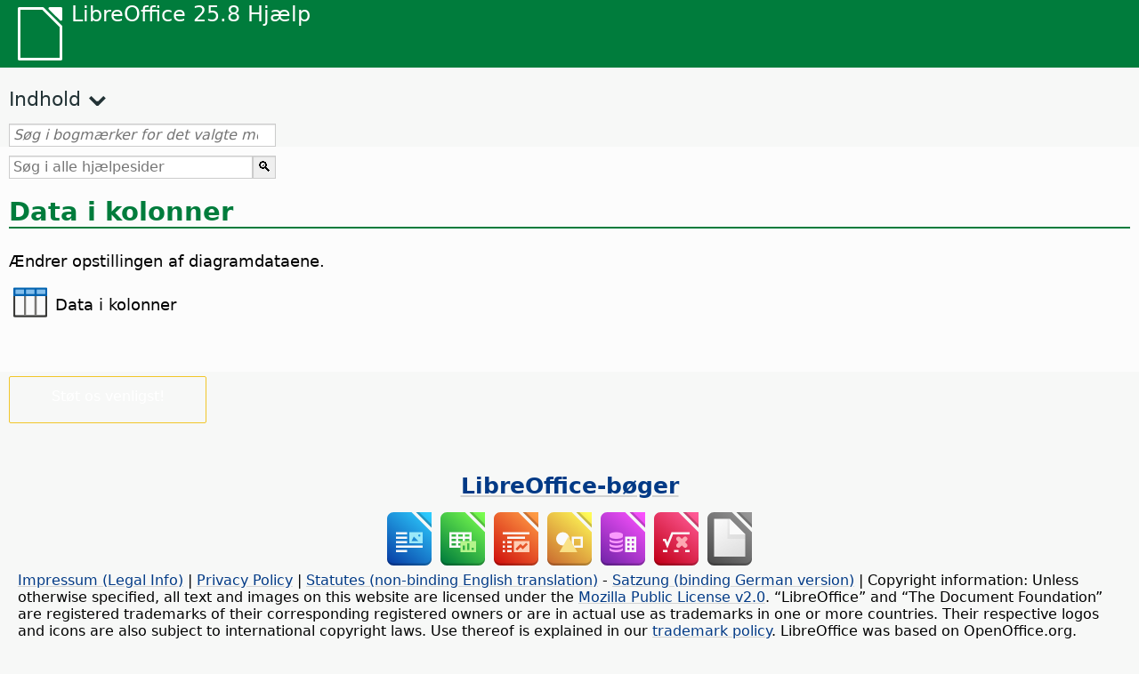

--- FILE ---
content_type: text/css
request_url: https://help.libreoffice.org/latest/default.css
body_size: 6048
content:
/*
 * This file is part of the LibreOffice project.
 *
 * This Source Code Form is subject to the terms of the Mozilla Public
 * License, v. 2.0. If a copy of the MPL was not distributed with this
 * file, You can obtain one at http://mozilla.org/MPL/2.0/.
 *
 * This file incorporates work covered by the following license notice:
 *
 *   Licensed to the Apache Software Foundation (ASF) under one or more
 *   contributor license agreements. See the NOTICE file distributed
 *   with this work for additional information regarding copyright
 *   ownership. The ASF licenses this file to you under the Apache
 *   License, Version 2.0 (the "License"); you may not use this file
 *   except in compliance with the License. You may obtain a copy of
 *   the License at http://www.apache.org/licenses/LICENSE-2.0 .
 */
/*
+++++++++++++++++++++++++++++++++++++++++++++++++++++++++++++++++++++
+                     LIBREOFFICE HELP IN BROWSER                   +
+                          DEFAULT STYLESHEET                       +
+                           WESTERN LANGUAGES                       +
+++++++++++++++++++++++++++++++++++++++++++++++++++++++++++++++++++++

We use px as the unit for navigation elements and fonts because we do
not want them to scale with browser-set font size.
We use rem as the unit for article and footer contents because they
do not break anything related to layout by scaling.

*/
:root {
  --font-mono: Menlo, "Cascadia Mono", "Cascadia Code", Consolas, "DejaVu Sans Mono", monospace;
  --font-body: Ubuntu, Cantarell, "Segoe UI Variable", "Segoe UI", "Noto Sans", "DejaVu Sans", "Lucida Grande", sans-serif, FreeSerif, NanumGothic, "Noto Sans Tibetan", Taprom;
  --background-color: #f7f8f7;
  --heading-color: #007c3c;
  --hover-color: green;
  --link-color: #023a86;
  --visited-color: purple;
}
/* Enable disable Javascript */
#WarnJS {
    margin: 20px;
    display: block;
}
#WarnJS h1 {
    color: red;
    font-weight: bold;
    text-align: center;
}

body,
p,
h1,
h2,
h3,
h4,
h5,
h6,
.listitem,
.listitemintable,
.tablecontent {
    font-family: var(--font-body);
}
.input {
    background-color: rgb(0 0 0 / 4%);
    transition-property: background-color;
    transition-duration: 150ms;
    border-bottom: 1px dashed rgb(0 0 0 / 10%);
    font-family: var(--font-mono);
}
[data-tooltip] {
  position: relative;
}
[data-tooltip]::before {
    content: "";
    position: absolute;
    top: -6px;
    left: 50%;
    transform: translateX(-50%);
    border-width: 4px 6px 0;
    border-style: solid;
    border-color: rgb(0 0 0 / 70%) transparent transparent;
    z-index: 100;
    opacity: 0;
    pointer-events: none;
}
[data-tooltip]::after {
    content: attr(data-tooltip);
    position: absolute;
    left: 50%;
    top: -6px;
    transform: translateX(-50%)   translateY(-100%);
    background: rgb(0 0 0 / 70%);
    text-align: center;
    color: #fff;
    padding: 4px 2px;
    font-size: 12px;
    min-width: 80px;
    border-radius: 5px;
    opacity: 0;
    pointer-events: none;
}
[data-tooltip]:hover::before, [data-tooltip]:hover::after {
    opacity: 1;
    pointer-events: auto;
}
body {
    background-color: var(--background-color);
    margin: 0;
    line-height: normal;
}
::selection {
    background: #FFEB9F;
}
a {
    text-decoration-color: rgb(0 0 0 / 15%);
    color: var(--link-color);
}
a:hover {
    text-decoration: underline;
    color: var(--hover-color);
}
a:visited {
    color: var(--visited-color);
}
pre,
.code,
.codeintable,
.example,
.exampleintable,
.literal,
.literalintable,
.path,
.pathintable {
    background-color: rgb(0 0 0 / 4%);
    border-radius: 2px;
    display: inline;
    padding: 1px 3px;
    font-family: var(--font-mono);
    overflow-wrap: anywhere;
}
.code,
.codeintable{
    display:inline-block;
}
/* prevent SVGs without width from overflowing the container */
img[src$=".svg"] {
    max-width: 100%;
}
.literal {
    white-space: normal;
}
.smathcode {
    border-radius: 2px;
    padding: 1px 3px;
    font-family: var(--font-mono);
}
.acronym,
.emph,
.menuitem {
    font-weight: bold;
}
.related {
    font-weight: bold;
    margin-top: 1.67rem;
    border-top: 2px solid var(--heading-color);
    color: var(--heading-color);
}
.keycode {
    font-family: var(--font-mono);
}
.widget {
    padding: 1px 10px;
    background: #f0f0f0;
    background: linear-gradient(to bottom,#f0f0f0,#fcfcfc);
    border-radius: 3px;
    color: #303030;
    border: 1px solid #a0a0a0;
    border-bottom-width: 2px;
    white-space: nowrap;
}
/* div's for warning, tip and note */
.note,
.tip,
.warning {
    display: flex;
    align-items: center;
    border-radius: 2px;
    box-shadow: 0 2px 5px -3px rgb(0 0 0 / 10%);
    padding: 0.2em;
    margin-top: 15px;
}
.note {
    border-left: 2px solid #309048;
    background-color: #d9f1dd;
}
.tip {
    border-left: 2px solid #0063b1;
    background-color: #cde5f7;
}
.warning {
    border-left: 2px solid #ed8733;
    background-color: #f6f1d2;
}
.noteicon, .notetext {
    padding: 0.3em;
}
.noteicon {
    flex-shrink: 0;
}
/* Override some Prism.js styles */
code[class*="language-"], pre[class*="language-"] {
    white-space: pre-wrap;
}

pre[class*="language-"] > code {
    z-index: 0;
}

/* Table related classes */

/* Special case of table with one cell */
.onecell {
    box-shadow: rgb(0 0 0 / 10%) 0 1px 3px 0;
    border-bottom: 1px solid #E8E8E8;
}
/* Special case of icon table */
.icontable {
    display: flex;
    align-items: center;
}
.iconcell {
    padding: 0.3em;
    /* background: var(--heading-color); */
}
.iconcell img {
    min-width: 38px;
    min-height: 38px;
}

table {
    background: var(--background-color);
    box-shadow: rgb(0 0 0 / 8%) 0 1px 5px 0;
    border-collapse: collapse;
    margin: 0px auto;/* center tables in divs */

}
table, th, td {
    border-top: 0;
    border-bottom: 1px solid #E8E8E8;
    border-left: 0;
    border-right: 0;
    padding: 0.3em;
}
tr:nth-of-type(even) {
    background-color: #e3e3e3;
}
html[dir="ltr"] th {
    text-align: left;
}
.tablehead,
.tableheadintable {
    font-weight: bold;
    margin-top: 0;
}
.tableheadcell {
    background: green;
    color: white;
    vertical-align: top;
}

.table_font_small {
    font-size: 0.98rem;
}

/* ScriptForge service tables */
.sf_table {
    min-width: 100%;
}
.sf_table tr,
.sf_table td {
    display: block;
}

.sf_table thead,
[data-a11y-toggle]:not([aria-controls]),
.index .hidden,
#langs-nav[hidden],
#modules-nav[hidden],
#langs,
#modules {
    display: none;
}

h1,
h2,
h3,
h4,
h5,
h6 {
    margin-bottom: 0.67rem;
    color: var(--heading-color);
    border-bottom-color: var(--heading-color);
}
p,
ol,
td {
    font-size: 1.15rem;
    margin: 2px 0 10px;
}
h1 {
    font-size: 1.83rem;
    font-weight: bold;
    border-bottom: 2px solid;
    margin-bottom: 1.67rem;
}
h1 a,
.pagination a {
    text-decoration: none;
}
h2 {
    font-size: 1.55rem;
}
h3 {
    font-size: 1.33rem;
}
h4,
h5,
h6 {
    font-size: 1.17rem;
}
.relatedtopics {
    font-weight: normal;
}
.howtoget {
    background: #EBE7E9;
    border-left: 2px solid #4E4B55;
    border-radius: 2px;
    box-shadow: 0 2px 5px -3px rgb(0 0 0 / 10%);
    padding: 0.2em;
    display: flex;
    flex-direction: column;
}
.howtogetheader {
    background: #FFF;
    border-radius: 2px;
    box-shadow: 0 2px 2px -2px rgb(0 0 0 / 20%);
    display: inline-block;
    font-weight: bold;
    padding: 0.1em 0.3em;
}
.howtogetbody {
    padding: 0 0.3em;
}
/*.samplefilesection{}*/

.wide,
#search-bar {
    width: 100%;
}
.bug {
    color: red;
}
.debug {
    border: 1px solid black;
    padding: 3px;
    display: none;
    background-color: #222;
    color: red;
    text-align: left;
}
.sqlcode,
.pycode,
.bascode {
    border: solid 5px transparent;
    margin-top: 15px;
    margin-bottom: 15px;
}
#DisplayArea {
    background-color: #FCFCFC;
    overflow: auto;
    padding: 10px 10px 40px;
    grid-area: main;
}
#omega-autofocus {
    width: 274px;
}
.mediabutton {
    background-color: cyan;
}
.mediadiv {
    padding-bottom: 5%;
    height: 0;
    display: inline-block;
    border: none;
}
.screenshot, .genericimage {
    border: .5px solid rgb(0 0 0 / 10%);
    border-radius: 3px;
    margin: 2em auto;
    display: block;
    box-shadow: rgb(0 0 0 / 8%) 0 1px 5px 0;
}
/* .iconimage{} */
/* .switch, */
/* .switchinline {} */

/* .embedded {} */
#TopLeftHeader {
    background: var(--heading-color);
    grid-area: header;
    position: sticky;
    top: 0;
    color: #fff;
    display: flex;
    flex-wrap: wrap;
    justify-content: flex-start;
    z-index: 100;
}
.dropdowns {
    /* allow for scrolling */
    overflow: auto hidden;
    /* make it smooth on iOS */
    -webkit-overflow-scrolling: touch;
    grid-area: dropdowns;
    display: flex;
    justify-content: space-between;
    flex-direction: column;
    width: 100%;
}
.symbol, .logo, .logo:hover, .logo:visited {
    color: #fff;
    text-decoration: none;
}
.logo p {
    font-size: 24px;
}
.logo {
    grid-area: logo;
}
.symbol {
    grid-area: symbol;
    padding: 8px 8px 8px 20px;
}
.symbol div {
    background-image: url("media/navigation/libo-symbol-white.svg");
    background-repeat: no-repeat;
    background-size: contain;
    width: 52px;
    height: 60px;
}

/* YouTube matters */
.youtube_placeholder {
    border: 1px dashed #eee;
    max-width: 700px;
    padding: 10px;
    background-color: var(--background-color);
    text-align: center;
}
.youtube_button {
  appearance: none;
  backface-visibility: hidden;
  background-color: #27ae60;
  border-radius: 8px;
  border-style: none;
  box-shadow: rgb(39 174 96 / 15%) 0 4px 9px;
  box-sizing: border-box;
  color: #fff;
  cursor: pointer;
  display: inline-block;
  font-size: 16px;
  font-weight: 600;
  letter-spacing: normal;
  line-height: 1.5;
  outline: none;
  overflow: hidden;
  padding: 13px 20px;
  position: relative;
  text-align: center;
  text-decoration: none;
  transform: translate3d(0, 0, 0);
  transition: all .3s;
  user-select: none;
  -webkit-user-select: none;
  touch-action: manipulation;
  vertical-align: top;
  white-space: nowrap;
}
.youtube_button:hover {
  background-color: #1e8449;
  opacity: 1;
  transform: translateY(0);
  transition-duration: .35s;
  box-shadow: rgb(39 174 96 / 20%) 0 6px 12px;
}
.youtube_button:active {
  transform: translateY(2px);
  transition-duration: .35s;
}

#langs-nav, #modules-nav {
    z-index: 100;
    /* line them up horizontally */
    display: flex;
    flex-direction: row;
    /* allow for scrolling */
    overflow: auto hidden;
    /* make it smooth on iOS */
    -webkit-overflow-scrolling: touch;
}
#langs-nav a, #modules-nav a {
    color: #fff;
    background-color: #233336;
    display: block;
    line-height: 1.5;
    padding: 3px 6px;
    text-decoration: none;
    font-size: 24px;
    flex-shrink: 0;
    z-index: 100;
    white-space: nowrap;
}
footer {
    padding: 30px 20px;
}
footer p {
    font-size: 0.98rem;
}
.contents-treeview input[type="checkbox"], aside input[type="checkbox"] {
    /* from .visuallyhidden class of html5-boilerplate */
    border: 0;
    clip: rect(0 0 0 0);
    height: 1px;
    margin: -1px;
    overflow: hidden;
    padding: 0;
    position: absolute;
    width: 1px;
    white-space: nowrap;
}
label[for="accordion-1"] {
    color: #233336;
    display: block;
    margin: 0 0 10px 10px;
    font-size: 22px;
}
label[for="accordion-1"]::after {
    font-size: 44px;
    content: "⌄";
}
aside input[type="checkbox"] ~ .contents-treeview {
    display: none;
}
aside input[type="checkbox"]:checked ~ .contents-treeview {
    color: #333;
    z-index: 6;
    display: block;
    margin: 0 20px 20px;
}
.index-label {
    font-size: 22px;
    color: #233336;
    padding-left: 20px;
    margin: 20px 0 0;
}
.index {
    margin-top: 10px;
    padding-left: 15px;
}
.index a {
    font-size: 15px;
    display: block;
}
#Bookmarks {
    width: 300px;
    margin-left: 10px;
}
#Bookmarks p {
    font-size: 22px;
    font-weight: bold;
    color: #148603;
}
#WRITER::before {
    content: "Writer";
    display: block;
    font-size: 22px;
    font-weight: bold;
    color: var(--heading-color);
}
#CALC::before {
    content: "Calc";
    display: block;
    font-size: 22px;
    font-weight: bold;
    color: var(--heading-color);
}
#IMPRESS::before {
    content: "Impress";
    display: block;
    font-size: 22px;
    font-weight: bold;
    color: var(--heading-color);
}
#DRAW::before {
    content: "Draw";
    display: block;
    font-size: 22px;
    font-weight: bold;
    color: var(--heading-color);
}
#BASE::before {
    content: "Base";
    display: block;
    font-size: 22px;
    font-weight: bold;
    color: var(--heading-color);
}
#MATH::before {
    content: "Math";
    display: block;
    font-size: 22px;
    font-weight: bold;
    color: var(--heading-color);
}
#CHART::before {
    content: "Chart";
    display: block;
    font-size: 22px;
    font-weight: bold;
    color: var(--heading-color);
}
#BASIC::before {
    content: "Basic";
    display: block;
    font-size: 22px;
    font-weight: bold;
    color: var(--heading-color);;
}
#SHARED::before {
    content: "LibreOffice";
    display: block;
    font-size: 22px;
    font-weight: bold;
    color: var(--heading-color);
}
.pagination-container {
    text-align: center;
    margin-left: -40px; /* The normalizer fails to account for this */
}
.pagination li {
    display: inline-block;
    padding: 0 5px;
}
li.active {
    background-color: #023a86;
}
li.active a {
    color: #fff;
}
li.disabled a {
    opacity: 0.4;
    pointer-events: none;
}
#search-bar, input {
    border: 1px solid #CCC;
    box-shadow: inset 0 1px 1px rgb(0 0 0 / 10%);
    box-sizing: border-box;
    line-height: 1.5em;
    outline: none;
    padding: 0 .25em;
    transition: all 0.30s ease-in-out;
}
#search-bar:focus, input:focus {
    border: 1px solid #0EA5FB;
}
#search-bar::placeholder {
    font-style: italic;
}
#SearchFrame .nav-container {
    display: none;
    position: absolute;
    background-color: var(--background-color);
    overflow-y: auto;
    -webkit-overflow-scrolling: touch;
    max-height: 80svh;
    width: 300px;
}
#SearchFrame:focus-within .nav-container {
    display: block;
}
.xapian-donation {
    border-top: 2px solid #148603;
    background-color: #FCFCFC;
    box-shadow: 0 2px 8px 0 rgb(0 0 0 / 5%);
}
#DonationFrame {
    background: var(--background-color);
    position: sticky;
    top: 0;
}
.donation {
    border: 1px solid #f1c62a;
    border-radius: 2px;
    padding: 10px;
    margin: 5px 10px;
    max-width: 200px;
    color: white;
}
.donation:hover {
    background: linear-gradient(90deg, #1c71d8 0%, #30c877 100%);
}
.donation a {
    color: white;
    text-decoration: none;
}
.donation p {
    font-size: 1rem;
    text-align: center;
}
#SearchFrame {
    top: 0;
    position: sticky;
    z-index: 1;
}
.xapian-omega-search {
    margin: auto;
}
.modules {
    border-bottom: 2px solid #f3f3f3;
    background-color: #233336;
}
#modules::after, #langs::after {
    font-size: 30px;
    color: #fff;
    content: "⌄";
}
.lang {
    background-color: #233336;
}
#modules-nav div {
    background-repeat: no-repeat;
    background-size: contain;
    float: left;
    display: none;
}

.office-icon,
.calc-icon,
.chart-icon,
.writer-icon,
.impress-icon,
.draw-icon,
.math-icon,
.basic-icon,
.base-icon {
    width: 21.5px;
    height: 26px;
    position: relative;
    margin-right: 5px;
}
.office-icon {
    background-image: url("media/navigation/libo-symbol-black.svg");
}
.calc-icon {
    background-image: url("media/navigation/libo-calc.svg");
}
.writer-icon {
    background-image: url("media/navigation/libo-writer.svg");
}
.impress-icon {
    background-image: url("media/navigation/libo-impress.svg");
}
.draw-icon {
    background-image: url("media/navigation/libo-draw.svg");
}
.math-icon {
    background-image: url("media/navigation/libo-math.svg");
}
.base-icon {
    background-image: url("media/navigation/libo-base.svg");
}
.chart-icon {
    background-image: url("media/navigation/libo-chart.svg");
}
.basic-icon {
    background-image: url("media/navigation/libo-basic.svg");
}
/* tree view */

.contents-treeview ul,
.contents-treeview li {
    padding: 0;
    margin: 0;
    list-style: none;
    font-size: 15px;
}
.contents-treeview {
    -webkit-user-select: none;
    user-select: none;
}
.contents-treeview a, .index a {
    text-decoration: none;
    line-height: 1.4;
}
.contents-treeview a:hover, .index a:hover {
    border-left: 2px solid rgb(0 0 0 / 5%);
    margin-left: -12px;
    padding-left: 10px;
}
.contents-treeview input + label + ul {
    margin: 0 0 0 22px;
}
.contents-treeview input ~ ul {
    display: none;
}
.contents-treeview label,
.contents-treeview label::before {
    cursor: pointer;
    color: #111;
}
.contents-treeview input:disabled + label {
    cursor: default;
    opacity: .6;
}
.contents-treeview input:checked:not(:disabled) ~ ul {
    display: block;
}
.contents-treeview label,
.contents-treeview a,
.contents-treeview label::before {
    display: block;
    vertical-align: middle;
}
.contents-treeview label::before {
    content: "⊞";
    color: #0461e0;
    width: 16px;
    margin: 0 5px 0 0;
    display: inline-block;
}
.contents-treeview input:checked + label::before {
    content: "⊟";
}
.contents-current {
    background: rgb(0 0 0 / 10%);
    border-left: 2px solid #6E7487;
    margin-left: -12px;
    padding-left: 10px;
}
/* webkit adjacent element selector bugfix */

@media screen and (-webkit-min-device-pixel-ratio: 0) {
    .contents-treeview {
        -webkit-animation: webkit-adjacent-element-selector-bugfix infinite 1s;
    }
    @-webkit-keyframes webkit-adjacent-element-selector-bugfix {
        from {
            padding: 0;
        }
        to {
            padding: 0;
        }
    }
}
@media screen and (width >= 960px) {
    html {
        scroll-padding-top: 64px;
    }
    body {
        display: grid;
        grid-template-columns: 320px 100px 300px 1fr;
        grid-template-rows: minmax(1em, auto) minmax(1em, auto) 1fr minmax(1em, auto);
        grid-template-areas: "header header search donation"
                             "leftside main main main"
                             "leftside main main main"
                             ". footer footer footer";
    }
    #TopLeftHeader {
        display: grid;
        align-items: end;
        grid-template-columns: auto auto;
        grid-template-rows: auto auto;
        grid-template-areas: "symbol logo"
                             "symbol dropdowns";
    }
    #SearchFrame {
        grid-area: search;
        display: flex;
        justify-content: space-between;
        align-items: center;
        background: var(--heading-color);
    }
    .index-label {
        color: #fff;
    }
    #DonationFrame {
        grid-area: donation;
        display: flex;
        justify-content: space-between;
        align-items: center;
        background-color: var(--heading-color);
    }
    #Contents {
        color: #333;
        z-index: 6;
        display: block;
        margin: 0 20px;
    }
    label[for="accordion-1"] {
        margin: 0;
    }
    label[for="accordion-1"]::after {
        content: "";
        font-size: unset;
    }
    #Bookmarks {
        margin-left: 0;
    }
    .dropdowns {
        flex-direction: row;
        overflow: hidden auto;
    }
    #langs-nav a {
        font-size: 19px;
        white-space: normal;
    }
    /* these are buttons, so also reset some default stylings */
    #langs, #modules {
        cursor: pointer;
        color: #fff;
        font-size: 19px;
        display: block;
        background: transparent;
        border: none;
        text-transform: none;
        padding: 0;
        line-height: normal;
    }

    /* change the menu direction to stacked */
    #langs-nav, #modules-nav {
        display: flex;
        flex-direction: column;
        overflow-y: auto;
        max-height: 480px;
        position: absolute;
    }
    #modules-nav {
        background-color: #101820;
        text-align: left;
    }
    #modules-nav div {
        display: block;
    }
    #modules-nav a {
        font-size: 19px;
    }
    aside {
        float: left;
        width: 320px;
    }
    .leftside {
        grid-area: leftside;
        padding: 40px 10px 0;
    }
    footer {
        grid-area: footer;
    }
    .lang {
        background-color: transparent;
    }
    .modules {
        border: none;
        background-color: transparent;
    }
    #DisplayArea {
        box-shadow: 0 2px 8px 0 rgb(0 0 0 / 5%);
        padding: 40px 50px;
    }
    .xapian-omega-search {
        width: 100%;
    }
    .xapian-omega-search form {
        display: flex;
        justify-content: flex-end;
    }
    /* ScriptForge service tables */
    .sf_table {
        min-width: auto;
    }
    .sf_table thead {
        display: table-header-group;
    }
    .sf_table tr {
        display: table-row;
    }
    .sf_table td {
        display: table-cell;
    }
}
@media screen and (width >= 1440px) {
    body {
        display: grid;
        grid-template-columns: 1fr 360px 100px 400px 400px 1fr;
        grid-template-rows: 1fr minmax(1em, auto) minmax(1em, auto);
        grid-template-areas: "header header search search donation donation"
                             ". leftside main main main ."
                             ". footer footer footer footer .";
    }
    #TopLeftHeader {
        grid-template-columns: 1fr auto auto;
        grid-template-areas: ". symbol logo"
                             ". symbol dropdowns";
    }
    #SearchFrame {
        justify-content: center;
    }
    #DonationFrame {
        display: grid;
        grid-template-columns: subgrid;
    }
    .donation {
        max-width: 300px;
    }
    label[for="accordion-1"] {
        background-color: transparent;
        text-decoration: none;
        color: var(--heading-color);
        font-weight: bold;
    }
    label[for="accordion-1"]:hover {
        background-color: transparent;
    }
}
@media (prefers-color-scheme: dark) {
    :root {
        --background-color: #002a1a;
        --heading-color: #ddffee;
        --hover-color: #60ec93;
        --link-color: #BB86FC;
        --visited-color: #CF6679;
        --table-background:#2e2e2e;
    }

    body {
        background-color: var(--background-color);
        color: #e0e0e0;
    }
    h1,
    h2,
    h3,
    h4,
    h5,
    h6 {
        color: var(--heading-color);
        border-bottom-color: var(--heading-color);
    }
    a {
        color: var(--link-color);
    }

    a:hover {
        color: var(--hover-color);
    }

    a:visited {
        color: var(--visited-color);;
    }

    .code,
    .codeintable{
        background-color:black;
    }

    .note {
        background-color: #2E2E2E;
        border-left-color: #03DAC6;
    }

    .tip {
        background-color: #2E2E2E;
        border-left-color: #BB86FC;
    }


    .warning {
        background-color: #2E2E2E;
        border-left-color: #CF6679;
    }

    .widget {
        background: #808080;
        border-color: #eee;
        color: #eee;
        font-weight: bold;
    }
    .iconimage {
        background: var(--heading-color);
        margin-right: 5px;
        vertical-align: middle;
    }

    .howtoget {
        background: #1E1E1E;
        border-left-color: #BB86FC;
    }

    .howtogetheader {
        background: #333;
    }

    .youtube_placeholder {
        background-color: #1E1E1E;
    }

    .pagination-container {
        color: #e0e0e0;
    }

    .pagination a {
        color: #BB86FC;
    }

    .pagination li.active {
        background-color: #3700B3;
    }

    .pagination li.active a {
        color: #e0e0e0;
    }

    .pagination li.disabled a {
        color: #666;
    }

    footer,
    #TopLeftHeader,
    #DonationFrame,
    .dropdowns,
    #langs-nav a, #modules-nav a,
    #SearchFrame,
    .donation {
        background-color: var(--background-color);
    }

    .contents-treeview a:hover, .index a:hover {
        border-left-color: #BB86FC;
    }

    .contents-current {
        background: #333;
        border-left-color: #BB86FC;
    }
    .contents-treeview label,
    .contents-treeview label::before {
        cursor: pointer;
        color: var(--heading-color);
    }
    #DisplayArea {
        background-color: var(--background-color);
        color: #efefef;
    }
    .xapian-donation,
    .sf_table {
        background-color: #1e1e1e;
    }
    .donation:hover {
        background: linear-gradient(90deg, #3700B3 0%, #03DAC6 100%);
    }
    .sf_table td {
        border-color: #333;
    }
    .screenshot, .genericimage {
        background-color: whitesmoke;
    }
    .tableheadcell {
        background: var(--background-color);
        color: var(--heading-color);
        vertical-align: top;
        border-style: solid;
        border-color: #888;
        border-width: thin;
    }
    table {
        background: var(--table-background);
    }
    tr:nth-of-type(even) {
        background-color: #1A1A1A;
    }
    ::selection {
        color: black;
    }
}



--- FILE ---
content_type: image/svg+xml
request_url: https://help.libreoffice.org/latest/media/icon-themes/cmd/sc_dataincolumns.svg
body_size: 97
content:
<svg viewBox="0 0 16 16" xmlns="http://www.w3.org/2000/svg">/&amp;amp;amp;amp;gt;<path d="m0 5v9.5c-.00038442.276301.22369855.500384.5.5h15c.276301.000384.500384-.223699.5-.5v-9.5h-.998047v9.001953h-14.00390612v-9.001953z" fill="#3a3a38"/><path d="m1 5h14v9h-14z" fill="#fafafa"/><path d="m1 2h14v2h-14z" fill="#83beec"/><path d="m5 5v.5 3.5 1 3.5.5h1v-.5-3.5-1-3.5-.5zm5 0v.5 3.5 1 3.5.5h1v-.5-3.5-1-3.5-.5z" fill="#797774"/><path d="m.50195312 1.0019531c-.27630145-.000384-.50038441.223699-.49999999.5v3.4980469h.99804687 14v-1h-4v-2h4.003906v3h.998047v-3.4980469c.000384-.276301-.223699-.500384-.5-.5zm.49804688.9980469h4v2h-4zm5 0h4v2h-4z" fill="#0063b1"/></svg>

--- FILE ---
content_type: application/javascript
request_url: https://help.libreoffice.org/latest/da/langnames.js
body_size: 384
content:
var languageNames = {
"en-US": "Engelsk (USA)",
"sq": "Albansk",
"am": "Amharisk",
"ar": "Arabisk",
"ast": "Asturisk",
"bn": "Bengali",
"bn-IN": "Bengali (Indien)",
"bs": "Bosnisk",
"bg": "Bulgarsk",
"ca": "Catalansk",
"ca-valencia": "Catalansk (Valencia)",
"zh-CN": "Kinesisk (simplificeret)",
"zh-TW": "Kinesisk (traditionelt)",
"hr": "Kroatisk",
"cs": "Tjekkisk",
"da": "Dansk",
"nl": "Hollandsk",
"dz": "Dzongkha",
"en-GB": "Engelsk (UK)",
"en-ZA": "Engelsk (SA)",
"eo": "Esperanto",
"et": "Estisk",
"eu": "Baskisk",
"fi": "Finsk",
"fr": "Fransk",
"gl": "Galicisk",
"ka": "Georgisk",
"de": "Tysk",
"el": "Græsk",
"gu": "Gujarati",
"he": "Hebræisk",
"hi": "Hindi",
"hu": "Ungarsk",
"id": "Indonesisk",
"is": "Islandsk",
"it": "Italiensk",
"ja": "Japansk",
"km": "Khmer",
"ko": "Koreansk",
"lo": "Laotisk",
"lv": "Lettisk",
"lt": "Litauisk",
"mk": "Makedonsk",
"ne": "Nepalesisk",
"nn": "Norsk nynorsk",
"nb": "Norsk bokmål",
"om": "Oromo",
"pl": "Polsk",
"pt": "Portugisisk",
"pt-BR": "Portugisisk (Brasilien)",
"ro": "Rumænsk",
"ru": "Russisk",
"sid": "Sidama",
"si": "Singalesisk",
"sk": "Slovakisk",
"sl": "Slovensk",
"dsb": "Nedersorbisk",
"hsb": "Øvresorbisk",
"es": "Spansk",
"sv": "Svensk",
"tg": "tadsjikisk",
"ta": "Tamilsk",
"bo": "Tibetansk",
"tl": "Tagalog",
"tr": "Tyrkisk",
"ug": "Uyghur",
"uk": "Ukrainsk",
"vi": "Vietnamesisk",
};
